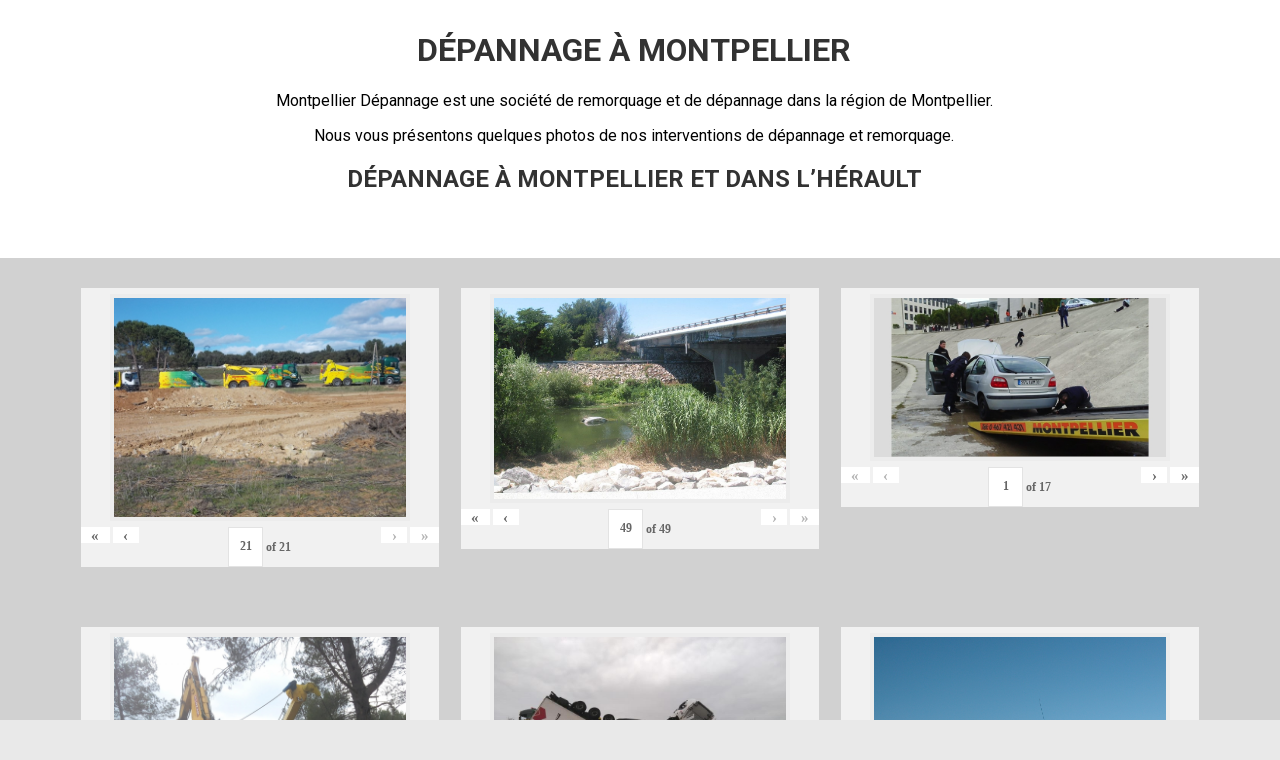

--- FILE ---
content_type: text/css
request_url: https://montpellierdepannage.com/wp-content/uploads/elementor/css/post-500.css?ver=1768933954
body_size: 7307
content:
.elementor-500 .elementor-element.elementor-element-176cf6e4:not(.elementor-motion-effects-element-type-background), .elementor-500 .elementor-element.elementor-element-176cf6e4 > .elementor-motion-effects-container > .elementor-motion-effects-layer{background-color:#FFFFFF;}.elementor-500 .elementor-element.elementor-element-176cf6e4{transition:background 0.3s, border 0.3s, border-radius 0.3s, box-shadow 0.3s;}.elementor-500 .elementor-element.elementor-element-176cf6e4 > .elementor-background-overlay{transition:background 0.3s, border-radius 0.3s, opacity 0.3s;}.elementor-widget-text-editor{font-family:var( --e-global-typography-text-font-family ), Sans-serif;font-weight:var( --e-global-typography-text-font-weight );color:var( --e-global-color-text );}.elementor-widget-text-editor.elementor-drop-cap-view-stacked .elementor-drop-cap{background-color:var( --e-global-color-primary );}.elementor-widget-text-editor.elementor-drop-cap-view-framed .elementor-drop-cap, .elementor-widget-text-editor.elementor-drop-cap-view-default .elementor-drop-cap{color:var( --e-global-color-primary );border-color:var( --e-global-color-primary );}.elementor-500 .elementor-element.elementor-element-53e0d64a{width:var( --container-widget-width, 98.929% );max-width:98.929%;--container-widget-width:98.929%;--container-widget-flex-grow:0;text-align:center;color:#000000;}.elementor-500 .elementor-element.elementor-element-4111eb8:not(.elementor-motion-effects-element-type-background), .elementor-500 .elementor-element.elementor-element-4111eb8 > .elementor-motion-effects-container > .elementor-motion-effects-layer{background-color:#D1D1D1;}.elementor-500 .elementor-element.elementor-element-4111eb8{transition:background 0.3s, border 0.3s, border-radius 0.3s, box-shadow 0.3s;}.elementor-500 .elementor-element.elementor-element-4111eb8 > .elementor-background-overlay{transition:background 0.3s, border-radius 0.3s, opacity 0.3s;}.elementor-500 .elementor-element.elementor-element-100fbf7:not(.elementor-motion-effects-element-type-background), .elementor-500 .elementor-element.elementor-element-100fbf7 > .elementor-motion-effects-container > .elementor-motion-effects-layer{background-color:#D1D1D1;}.elementor-500 .elementor-element.elementor-element-100fbf7{transition:background 0.3s, border 0.3s, border-radius 0.3s, box-shadow 0.3s;}.elementor-500 .elementor-element.elementor-element-100fbf7 > .elementor-background-overlay{transition:background 0.3s, border-radius 0.3s, opacity 0.3s;}.elementor-500 .elementor-element.elementor-element-ca34900:not(.elementor-motion-effects-element-type-background), .elementor-500 .elementor-element.elementor-element-ca34900 > .elementor-motion-effects-container > .elementor-motion-effects-layer{background-color:#D1D1D1;}.elementor-500 .elementor-element.elementor-element-ca34900{transition:background 0.3s, border 0.3s, border-radius 0.3s, box-shadow 0.3s;}.elementor-500 .elementor-element.elementor-element-ca34900 > .elementor-background-overlay{transition:background 0.3s, border-radius 0.3s, opacity 0.3s;}.elementor-500 .elementor-element.elementor-element-c2850f8:not(.elementor-motion-effects-element-type-background), .elementor-500 .elementor-element.elementor-element-c2850f8 > .elementor-motion-effects-container > .elementor-motion-effects-layer{background-color:#D1D1D1;}.elementor-500 .elementor-element.elementor-element-c2850f8{transition:background 0.3s, border 0.3s, border-radius 0.3s, box-shadow 0.3s;}.elementor-500 .elementor-element.elementor-element-c2850f8 > .elementor-background-overlay{transition:background 0.3s, border-radius 0.3s, opacity 0.3s;}.elementor-500 .elementor-element.elementor-element-8499eea:not(.elementor-motion-effects-element-type-background), .elementor-500 .elementor-element.elementor-element-8499eea > .elementor-motion-effects-container > .elementor-motion-effects-layer{background-color:#FFFFFF;}.elementor-500 .elementor-element.elementor-element-8499eea{transition:background 0.3s, border 0.3s, border-radius 0.3s, box-shadow 0.3s;}.elementor-500 .elementor-element.elementor-element-8499eea > .elementor-background-overlay{transition:background 0.3s, border-radius 0.3s, opacity 0.3s;}.elementor-500 .elementor-element.elementor-element-13242e0{--spacer-size:50px;}.elementor-500 .elementor-element.elementor-element-b91033e:not(.elementor-motion-effects-element-type-background), .elementor-500 .elementor-element.elementor-element-b91033e > .elementor-motion-effects-container > .elementor-motion-effects-layer{background-color:#FFFFFF;}.elementor-500 .elementor-element.elementor-element-b91033e{transition:background 0.3s, border 0.3s, border-radius 0.3s, box-shadow 0.3s;}.elementor-500 .elementor-element.elementor-element-b91033e > .elementor-background-overlay{transition:background 0.3s, border-radius 0.3s, opacity 0.3s;}.elementor-widget-heading .elementor-heading-title{font-family:var( --e-global-typography-primary-font-family ), Sans-serif;font-weight:var( --e-global-typography-primary-font-weight );color:var( --e-global-color-primary );}.elementor-500 .elementor-element.elementor-element-43ccc99{text-align:center;}.elementor-500 .elementor-element.elementor-element-43ccc99 .elementor-heading-title{font-family:"Roboto Serif", Sans-serif;font-weight:600;}.elementor-500 .elementor-element.elementor-element-84c9949:not(.elementor-motion-effects-element-type-background), .elementor-500 .elementor-element.elementor-element-84c9949 > .elementor-motion-effects-container > .elementor-motion-effects-layer{background-color:#FDFDFD;}.elementor-500 .elementor-element.elementor-element-84c9949{transition:background 0.3s, border 0.3s, border-radius 0.3s, box-shadow 0.3s;}.elementor-500 .elementor-element.elementor-element-84c9949 > .elementor-background-overlay{transition:background 0.3s, border-radius 0.3s, opacity 0.3s;}.elementor-500 .elementor-element.elementor-element-431e581{--spacer-size:30px;}.elementor-500 .elementor-element.elementor-element-1883508:not(.elementor-motion-effects-element-type-background), .elementor-500 .elementor-element.elementor-element-1883508 > .elementor-motion-effects-container > .elementor-motion-effects-layer{background-color:#FFFFFF;}.elementor-500 .elementor-element.elementor-element-1883508{transition:background 0.3s, border 0.3s, border-radius 0.3s, box-shadow 0.3s;}.elementor-500 .elementor-element.elementor-element-1883508 > .elementor-background-overlay{transition:background 0.3s, border-radius 0.3s, opacity 0.3s;}.elementor-widget-button .elementor-button{background-color:var( --e-global-color-accent );font-family:var( --e-global-typography-accent-font-family ), Sans-serif;font-weight:var( --e-global-typography-accent-font-weight );}.elementor-500 .elementor-element.elementor-element-27184ad .elementor-button{background-color:#1A5D09;}.elementor-500 .elementor-element.elementor-element-35cd52d:not(.elementor-motion-effects-element-type-background), .elementor-500 .elementor-element.elementor-element-35cd52d > .elementor-motion-effects-container > .elementor-motion-effects-layer{background-color:#FFFFFF;}.elementor-500 .elementor-element.elementor-element-35cd52d{transition:background 0.3s, border 0.3s, border-radius 0.3s, box-shadow 0.3s;}.elementor-500 .elementor-element.elementor-element-35cd52d > .elementor-background-overlay{transition:background 0.3s, border-radius 0.3s, opacity 0.3s;}